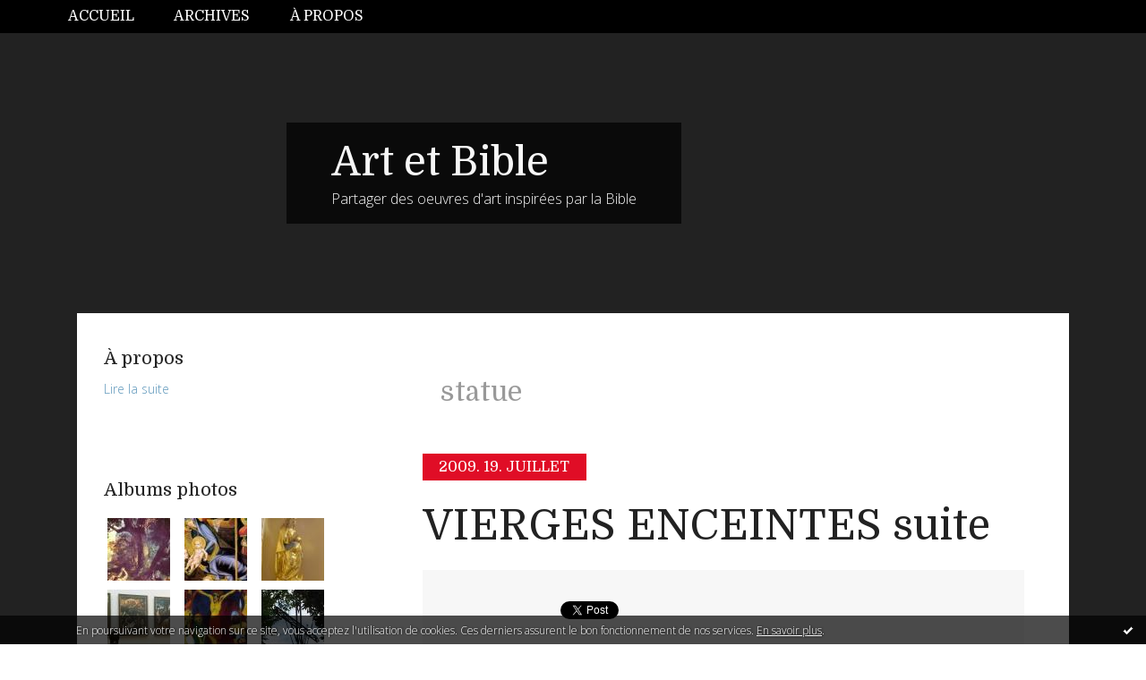

--- FILE ---
content_type: text/html; charset=utf-8
request_url: http://artbiblique.hautetfort.com/tag/statue
body_size: 14072
content:
<!DOCTYPE html>
<!--[if lte IE 6]><html class="ie6 ie67 ie678" lang="fr"><![endif]-->
<!--[if IE 7]><html class="ie7 ie67 ie678" lang="fr"><![endif]-->
<!--[if IE 8]><html class="ie8 ie678" lang="fr"><![endif]-->
<!--[if IE 9]><html class="ie9" lang="fr"><![endif]-->
<!--[if (gt IE 9)|!(IE)]<!--><html lang="fr"><!--<![endif]-->
<head>
<meta charset="UTF-8"/>
<title>statue - Art et  Bible</title>
<meta name="viewport" content="width=device-width,initial-scale=1"/>
<meta name="description" content="Partager des oeuvres d'art inspirées par la Bible"/>
<meta name="keywords" content="statue, art, bible, peinture, peintures, christianisme, religion, David, Judith, Caravage"/>
<meta name="robots" content="index,follow"/>
<link rel="stylesheet" href="https://static.hautetfort.com/backend/skins/skin14/e00d26.css"/>
<link rel="stylesheet" href="/style.css?1728293214"/>
<!--[if (gt IE 8)|!(IE)]<!-->
<link href="https://fonts.googleapis.com/css?family=Domine:400,700|Open+Sans:300,300italic,700,700italic|" rel="stylesheet"/>
<!--<![endif]-->
<!--[if lte IE 8]>
<link href="https://fonts.googleapis.com/css?family=Domine:400" rel="stylesheet"/>
<link href="https://fonts.googleapis.com/css?family=Domine:700" rel="stylesheet"/>
<link href="https://fonts.googleapis.com/css?family=Open+Sans:300" rel="stylesheet"/>
<link href="https://fonts.googleapis.com/css?family=Open+Sans:300italic" rel="stylesheet"/>
<link href="https://fonts.googleapis.com/css?family=Open+Sans:700" rel="stylesheet"/>
<link href="https://fonts.googleapis.com/css?family=Open+Sans:700italic" rel="stylesheet"/>
<![endif]-->
<link rel="stylesheet" href="https://static.hautetfort.com/backend/css/font/font-awesome.min.css"/>
<!--[if IE 7]><link rel="stylesheet" href="https://static.hautetfort.com/backend/css/font/font-awesome-ie7.min.css"/><![endif]--><link rel="shortcut icon" href="https://static.hautetfort.com/backend/graphics/favicon.ico"/>
<link rel="alternate" type="application/atom+xml" title="Atom" href="http://artbiblique.hautetfort.com/atom.xml"/>
<link rel="alternate" type="application/rss+xml" title="RSS" href="http://artbiblique.hautetfort.com/index.rss"/>
<link rel="EditURI" type="application/rsd+xml" title="RSD" href="https://www.hautetfort.com/admin/rsd/47050"/>
<link rel="start" href="http://artbiblique.hautetfort.com/" title="Home"/>
<link rel="canonical" href="http://artbiblique.hautetfort.com/tag/statue"/>
<!--[if lt IE 9]><script src="http://html5shiv.googlecode.com/svn/trunk/html5.js"></script><![endif]-->
<!-- start script --><!-- end script -->
<script type="text/javascript">

function popupCenter(url,width,height,xtr) {
    var top=(screen.height-height)/2;
    var left=(screen.width-width)/2;
    window.open(url,"",xtr+",top="+top+",left="+left+",width="+width+",height="+height);
}

</script>
<style type="text/css">
body {
margin-bottom: 0px;
}
#toppub { display: block; width: 555px; height: 140px; margin: 0 auto;}
.content a img {border:0px;}
#footer {
text-align: center;
font-size: 65%;
width: auto;
margin: 2em auto 0px auto;
color: #000;
line-height: 210%;
display: block;
padding: 15px 15px 35px ;
background: #fff url("http://static.hautetfort.com/backend/images/hetf-background.png") no-repeat 45% 10%;
border-top: 3px solid #D20000;
}
#footer a {
color: #000;
text-decoration: underline;
background-color: transparent;
display: inline;
}
#footer a:hover {
color: #000;
text-decoration: underline;
background-color: transparent;
display: inline;
}
#sponsored-links {
display: block;
margin: 0;
padding: 0;
border: 0;
background: transparent;
margin-bottom: -5px;
}
</style>
</head><body id="page-tag" itemscope="itemscope" itemtype="http://schema.org/WebPage">
<div data-cookie="off"><p data-close><a href="#" title="J'ai lu ce message"><span class="ui-icon ui-icon-check">Ok</span></a></p><p data-text>En poursuivant votre navigation sur ce site, vous acceptez l'utilisation de cookies. Ces derniers assurent le bon fonctionnement de nos services. <a href="https://www.hautetfort.com/cookies.html" title="En savoir plus sur les cookies" target="_blank">En savoir plus</a>.</p></div><style>[data-cookie]{display:none;position:fixed;backface-visibility:hidden;bottom:0;left:0;width:100%;background:black;background:url([data-uri]);color:white;padding:.5em 0;text-align:center;z-index:9999;}
[data-cookie~="on"]{display:block;}
[data-cookie] p{color:white;font-size:12px;margin:0;padding:0 .5em;line-height:1.3em;text-shadow:1px 0 3px rgba(0,0,0,1);}
[data-cookie] a{color:white;}
[data-cookie] [data-text]{margin:1px auto 0;text-align:left;max-width:980px;}
[data-cookie] [data-close]{float:right;margin:0 .5em;}
[data-cookie] .ui-icon{background-image: url(//download.jqueryui.com/themeroller/images/ui-icons_ffffff_256x240.png);}
.ui-icon-check {background-position: -64px -144px;}
.ui-icon {height: 16px;width: 16px;}
.ui-icon {background-repeat: no-repeat;display: block;overflow: hidden;text-indent: -99999px;}
@media print {[data-cookie]{display:none;}}
</style>
<div class="wrapper">
<div class="container">
<!--[if lte IE 7><p class="alert">Votre navigateur est <strong>périmé</strong>. <a href="http://browsehappy.com/" target="_blank">Veuillez mettre votre navigateur à jour.</a></p><![endif]-->
<a href="#content" class="skip-link" accesskey="s">Aller au contenu</a>
<header class="header-main" role="banner" itemscope="itemscope" itemtype="http://schema.org/WPHeader">
<div class="main-inner">
<!-- start top --><div class="row-fluid"><div class="span12"><!-- widget menu on -->
<div role="navigation" class="box box-menu box-menu-sticky" id="box-menu-92988">
<div class="box-body">
<span class="menu-switcher" id="display-navigation"><i class="icon icon-reorder"></i></span><nav role="navigation" id="navigation-to-display">
<ul role="menu">
<li role="menuitem"><a href="/">Accueil</a></li>
<li class="masked-on-mobile" role="menuitem"><a href="/archives">Archives</a></li>
<li role="menuitem"><a href="/about.html">À propos</a></li>
<li class="revealed-on-mobile" role="menuitem" tabindex="-1"><a href="http://artbiblique.hautetfort.com/">Notes</a></li>
<li class="revealed-on-mobile" role="menuitem" tabindex="-1"><a href="http://artbiblique.hautetfort.com/archives#archive-categories">Catégories</a></li><li class="revealed-on-mobile" role="menuitem" tabindex="-1"><a href="http://artbiblique.hautetfort.com/archives#archive-months">Archives</a></li>
</ul>
</nav>
</div>
</div>
<!-- widget menu off --></div></div><div class="row-fluid"><div class="span12"><!-- widget heading on -->
<div class="box box-heading" id="box-heading-92986">
<div class="box-header">
<h1><a href="http://artbiblique.hautetfort.com/">Art et  Bible</a></h1>
</div>
<div class="box-body">
<h2>Partager des oeuvres d'art inspirées par la Bible</h2>
</div>
</div>
<!-- widget heading off --></div></div><!-- end top --></div>
</header>
<div class="body-main" role="main">
<div class="main-inner">
<div class="row-fluid">
<div class="span4">
<aside role="complementary" class="aside aside-1" itemscope="itemscope" itemtype="http://schema.org/WPSideBar">
<!-- start column 1 --><!-- widget about on -->
<article class="box box-about" id="box-about-92956">
<header class="box-header">
<h1><i class="icon icon-info-sign"></i><span class="box-title-text">À propos</span></h1>
</header>
<div class="box-body">
<p class="description" itemscope="itemscope" itemtype="http://schema.org/AboutPage">
<span itemprop="description"></span>
<a href="http://artbiblique.hautetfort.com/about.html" itemprop="url">
Lire la suite</a>
</p>
</div>
</article>
<!-- widget about off --><!-- widget albums on -->
<article class="box box-album" id="box-album-92958">
<header class="box-header">
<h1><i class="icon icon-picture"></i><span class="box-title-text">Albums photos</span></h1>
</header>
<div class="box-body">
<ul role="list" class="albums-list">
<li role="listitem">
<a href="http://artbiblique.hautetfort.com/album/le-combat-de-jacob/">
<figure class="album">
<span class="picture"><img alt="LE COMBAT DE JACOB" title="LE COMBAT DE JACOB" src="http://artbiblique.hautetfort.com/album/le-combat-de-jacob/2316365521.jpg"/></span>
<figcaption class="description">LE COMBAT DE JACOB</figcaption>
</figure>
</a>
</li>
<li role="listitem">
<a href="http://artbiblique.hautetfort.com/album/nativite-comme-accouchement/">
<figure class="album">
<span class="picture"><img alt="NATIVITE comme ACCOUCHEMENT" title="NATIVITE comme ACCOUCHEMENT" src="http://artbiblique.hautetfort.com/album/nativite-comme-accouchement/1255322822.jpg"/></span>
<figcaption class="description">NATIVITE comme ACCOUCHEMENT</figcaption>
</figure>
</a>
</li>
<li role="listitem">
<a href="http://artbiblique.hautetfort.com/album/vierges-enceintes/">
<figure class="album">
<span class="picture"><img alt="VIERGES ENCEINTES" title="VIERGES ENCEINTES" src="http://artbiblique.hautetfort.com/album/vierges-enceintes/511183774.JPG"/></span>
<figcaption class="description">VIERGES ENCEINTES</figcaption>
</figure>
</a>
</li>
<li role="listitem">
<a href="http://artbiblique.hautetfort.com/album/zurbaran-a-grenoble/">
<figure class="album">
<span class="picture"><img alt="ZURBARAN A GRENOBLE" title="ZURBARAN A GRENOBLE" src="http://artbiblique.hautetfort.com/album/zurbaran-a-grenoble/1147820596.jpg"/></span>
<figcaption class="description">ZURBARAN A GRENOBLE</figcaption>
</figure>
</a>
</li>
<li role="listitem">
<a href="http://artbiblique.hautetfort.com/album/la-vie-du-christ-de-emil-nolde/">
<figure class="album">
<span class="picture"><img alt="LA VIE DU CHRIST de EMIL NOLDE" title="LA VIE DU CHRIST de EMIL NOLDE" src="http://artbiblique.hautetfort.com/album/la-vie-du-christ-de-emil-nolde/1388302688.jpg"/></span>
<figcaption class="description">LA VIE DU CHRIST de EMIL NOLDE</figcaption>
</figure>
</a>
</li>
<li role="listitem">
<a href="http://artbiblique.hautetfort.com/album/203608970448c96cc248d36/">
<figure class="album">
<span class="picture"><img alt="CROIX DE LA PASSION" title="CROIX DE LA PASSION" src="http://artbiblique.hautetfort.com/album/203608970448c96cc248d36/943036888.jpg"/></span>
<figcaption class="description">CROIX DE LA PASSION</figcaption>
</figure>
</a>
</li>
<li role="listitem">
<a href="http://artbiblique.hautetfort.com/album/tour-de-babel/">
<figure class="album">
<span class="picture"><img alt="TOUR DE BABEL" title="TOUR DE BABEL" src="http://artbiblique.hautetfort.com/album/tour-de-babel/2041406488.jpg"/></span>
<figcaption class="description">TOUR DE BABEL</figcaption>
</figure>
</a>
</li>
<li role="listitem">
<a href="http://artbiblique.hautetfort.com/album/joseph_reve/">
<figure class="album">
<span class="picture"><img alt="JOSEPH REVE" title="JOSEPH REVE" src="http://artbiblique.hautetfort.com/album/joseph_reve/thumb_05dreamla-tour.jpg"/></span>
<figcaption class="description">JOSEPH REVE</figcaption>
</figure>
</a>
</li>
<li role="listitem">
<a href="http://artbiblique.hautetfort.com/album/la_colombe_traverse_la_bible/">
<figure class="album">
<span class="picture"><img alt="LA COLOMBE TRAVERSE LA BIBLE" title="LA COLOMBE TRAVERSE LA BIBLE" src="http://artbiblique.hautetfort.com/album/la_colombe_traverse_la_bible/thumb_div_pigeon_noe_venise.jpg"/></span>
<figcaption class="description">LA COLOMBE TRAVERSE LA BIBLE</figcaption>
</figure>
</a>
</li>
<li role="listitem">
<a href="http://artbiblique.hautetfort.com/album/marie_allaite_ou_maria_lactans/">
<figure class="album">
<span class="picture"><img alt="Marie allaite ou Maria lactans" title="Marie allaite ou Maria lactans" src="http://artbiblique.hautetfort.com/album/marie_allaite_ou_maria_lactans/thumb_rogier-20van-20der-20weyde.jpg"/></span>
<figcaption class="description">Marie allaite ou Maria lactans</figcaption>
</figure>
</a>
</li>
</ul>
</div>
<footer class="box-footer">
<p><a href="http://artbiblique.hautetfort.com/album/index.html">Tous les albums</a></p>
</footer>
</article>
<!-- widget albums off --><!-- widget archives on -->
<article class="box box-archive" id="box-archive-92959">
<header class="box-header">
<h1><i class="icon icon-archive"></i><span class="box-title-text">Archives</span></h1>
</header>
<div class="box-body">
<ul role="list" class="archives-list">
<li role="listitem">
<a href="http://artbiblique.hautetfort.com/archive/2022/01/index.html">janvier 2022</a>
</li>
<li role="listitem">
<a href="http://artbiblique.hautetfort.com/archive/2019/05/index.html">mai 2019</a>
</li>
<li role="listitem">
<a href="http://artbiblique.hautetfort.com/archive/2019/04/index.html">avril 2019</a>
</li>
<li role="listitem">
<a href="http://artbiblique.hautetfort.com/archive/2019/03/index.html">mars 2019</a>
</li>
<li role="listitem">
<a href="http://artbiblique.hautetfort.com/archive/2019/01/index.html">janvier 2019</a>
</li>
<li role="listitem">
<a href="http://artbiblique.hautetfort.com/archive/2018/12/index.html">décembre 2018</a>
</li>
<li role="listitem">
<a href="http://artbiblique.hautetfort.com/archive/2018/11/index.html">novembre 2018</a>
</li>
<li role="listitem">
<a href="http://artbiblique.hautetfort.com/archive/2018/10/index.html">octobre 2018</a>
</li>
<li role="listitem">
<a href="http://artbiblique.hautetfort.com/archive/2018/06/index.html">juin 2018</a>
</li>
<li role="listitem">
<a href="http://artbiblique.hautetfort.com/archive/2018/04/index.html">avril 2018</a>
</li>
</ul>
</div>
<footer class="box-footer">
<p><a href="http://artbiblique.hautetfort.com/archives/">Toutes les archives</a></p>
</footer>
</article>
<!-- widget archives off --><!-- widget authors on -->
<article class="box box-author" id="box-author-92961" style="display:none">
<header class="box-header">
<h1><i class="icon icon-quote-right"></i><span class="box-title-text">Auteurs</span></h1>
</header>
<div class="box-body">
<h2>Propriétaire du blog</h2>
<a href="http://artbiblique.hautetfort.com/about.html">
<figure class="inline-picture author-main">
<span class="picture">
<img src="https://static.hautetfort.com/backend/images/extras/author.png" alt=""/>
</span>
<figcaption class="description">
<p>Serge - 101 notes</p>
</figcaption>
</figure>
</a>
<ul role="list" class="authors-list">
</ul>
</div>
</article>
<!-- widget authors off --><!-- widget lastupdatedblogs on -->
<article class="box box-blog" id="box-blog-92962">
<div class="box-body">
<ul role="list" class="last-posts-list">
<li role="listitem"><a href="http://synthesenationale.hautetfort.com/archive/2026/01/22/les-75-ans-de-rivarol-le-message-de-roland-helie-a-jerome-bo-6580219.html">Les 75 ans de Rivarol : le message de Roland...</a> sur <a href="http://synthesenationale.hautetfort.com/">SYNTHESE NATIONALE</a></li>
<li role="listitem"><a href="http://linformationnationaliste.hautetfort.com/archive/2026/01/22/70-000-defaillances-d-entreprises-en-2025-nouveau-triste-rec-6580217.html">70 000 défaillances d’entreprises en 2025,...</a> sur <a href="http://linformationnationaliste.hautetfort.com/">l'information nationaliste</a></li>
<li role="listitem"><a href="http://lactualitedessocialistes.hautetfort.com/archive/2026/01/22/reporterre-marine-tondelier-a-un-diner-lie-a-l-extreme-droit-6580106.html">Reporterre - Marine Tondelier à un dîner lié à...</a> sur <a href="http://lactualitedessocialistes.hautetfort.com/">Actualités socialistes</a></li>
<li role="listitem"><a href="http://xyzabcd.hautetfort.com/archive/2026/01/21/humour-l-annee-2026-serait-elle-l-avant-derniere-logiquement-6580165.html">Humour. L’année 2026 serait-elle...</a> sur <a href="http://xyzabcd.hautetfort.com/">XYZ, ABCD</a></li>
<li role="listitem"><a href="http://fiorimusicali.hautetfort.com/archive/2026/01/22/prochain-concert-de-fiori-musicali-immortal-bach-le-dimanche-6580205.html">”Immortal Bach” - Prochain concert de Fiori...</a> sur <a href="http://fiorimusicali.hautetfort.com/">FIORI MUSICALI</a></li>
</ul>
</div>
</article>
<!-- widget lastupdatedblogs off --><!-- widget calendar on -->
<article class="box box-calendar" id="box-calendar-92964">
<header class="box-header">
<h1><i class="icon icon-calendar"></i><span class="box-title-text">Janvier 2026</span></h1>
</header>
<div class="box-body">
<table>
<caption>Calendrier des notes en Janvier 2026</caption>
<tr>
<th><abbr title="Dimanche">D</abbr></th>
<th><abbr title="Lundi">L</abbr></th>
<th><abbr title="Mardi">M</abbr></th>
<th><abbr title="Mercredi">M</abbr></th>
<th><abbr title="Jeudi">J</abbr></th>
<th><abbr title="Vendredi">V</abbr></th>
<th><abbr title="Samedi">S</abbr></th>
</tr>
<tr>
<td></td>
<td></td>
<td></td>
<td></td>
<td><span> 1</span></td>
<td><span> 2</span></td>
<td><span> 3</span></td>
</tr>
<tr>
<td><span> 4</span></td>
<td><span> 5</span></td>
<td><span> 6</span></td>
<td><span> 7</span></td>
<td><span> 8</span></td>
<td><span> 9</span></td>
<td><span>10</span></td>
</tr>
<tr>
<td><span>11</span></td>
<td><span>12</span></td>
<td><span>13</span></td>
<td><span>14</span></td>
<td><span>15</span></td>
<td><span>16</span></td>
<td><span>17</span></td>
</tr>
<tr>
<td><span>18</span></td>
<td><span>19</span></td>
<td><span>20</span></td>
<td><span>21</span></td>
<td class="today"><span>22</span></td>
<td><span>23</span></td>
<td><span>24</span></td>
</tr>
<tr>
<td><span>25</span></td>
<td><span>26</span></td>
<td><span>27</span></td>
<td><span>28</span></td>
<td><span>29</span></td>
<td><span>30</span></td>
<td><span>31</span></td>
</tr>
</table>
</div>
</article>
<!-- widget calendar off --><!-- widget category on -->
<article class="box box-category" id="box-category-92965">
<header class="box-header">
<h1><i class="icon icon-level-down"></i><span class="box-title-text">Catégories</span></h1>
</header>
<div class="box-body">
<ul role="list" class="categories-list">
<li role="listitem">
<a href="http://artbiblique.hautetfort.com/art/">art</a>
</li>
<li role="listitem">
<a href="http://artbiblique.hautetfort.com/blog/">Blog</a>
</li>
<li role="listitem">
<a href="http://artbiblique.hautetfort.com/livre/">Livre</a>
</li>
<li role="listitem">
<a href="http://artbiblique.hautetfort.com/loisirs/">Loisirs</a>
</li>
<li role="listitem">
<a href="http://artbiblique.hautetfort.com/voyage/">Voyage</a>
</li>
<li role="listitem">
<a href="http://artbiblique.hautetfort.com/web/">Web</a>
</li>
</ul>
</div>
</article>
<!-- widget category off --><!-- widget comments on -->
<!-- widget comments off -->
<!-- widget map on -->
<article class="box box-map" id="box-map-92973" itemscope="itemscope" itemtype="http://schema.org/Place">
<header class="box-header">
<h1><i class="icon icon-map-marker"></i><span class="box-title-text"><a href="http://artbiblique.hautetfort.com/apps/map.html">Carte</a></span></h1>
</header>
<div class="box-body">
<p class="description">
<a href="http://artbiblique.hautetfort.com/apps/map.html" itemprop="map"><img src="https://maps.google.com/maps/api/staticmap?center=41.871940%2C12.567380&amp;zoom=3&amp;size=366x300&amp;sensor=false&amp;markers=41.871940%2C12.567380&amp;key=AIzaSyBO-l9ykHfv-hNs4DXfdXd4llUYVcQfLCI" alt=""/></a>
</p>
</div>
</article>
<!-- widget map off --><!-- widget pages on -->
<!-- widget pages off --><!-- widget posts on -->
<article class="box box-post" id="box-post-92979">
<header class="box-header">
<h1><i class="icon icon-comment"></i><span class="box-title-text">Notes récentes</span></h1>
</header>
<div class="box-body">
<ul role="list" class="list-dated recent-posts-list">
<li role="listitem">
<article class="recent-post" role="article" id="recent-post6362917" itemscope="itemscope" itemtype="http://schema.org/BlogPosting" data-url="http://artbiblique.hautetfort.com/archive/2022/01/28/avec-la-sainte-famille-la-decouverte-des-pyramides-dans-l-art-occidental.html">
<header class="recent-post-header">
<span class="date recent-post-date">
<time pubdate="pubdate" datetime="2022-01-28T12:09:00" itemprop="datePublished">
<span class="date-day">vendredi 28</span>
<span class="date-month-year">janvier 2022</span>
<span class="date-hour-minute">12h09</span>
</time>
</span>
<h1 class="recent-post-title"><a href="http://artbiblique.hautetfort.com/archive/2022/01/28/avec-la-sainte-famille-la-decouverte-des-pyramides-dans-l-art-occidental.html">AVEC LA SAINTE FAMILLE, LA DÉCOUVERTE DES...</a></h1>
</header>
<div class="recent-post-body">
<p>   LA DÉCOUVERTE DES PYRAMIDES DANS L'ART...<p>
</div>
</article>
</li>
<li role="listitem">
<article class="recent-post" role="article" id="recent-post6151340" itemscope="itemscope" itemtype="http://schema.org/BlogPosting" data-url="http://artbiblique.hautetfort.com/archive/2019/05/16/la-lapidation-d-etienne-6151340.html">
<header class="recent-post-header">
<span class="date recent-post-date">
<time pubdate="pubdate" datetime="2019-05-16T09:22:00" itemprop="datePublished">
<span class="date-day">jeudi 16</span>
<span class="date-month-year">mai 2019</span>
<span class="date-hour-minute">09h22</span>
</time>
</span>
<h1 class="recent-post-title"><a href="http://artbiblique.hautetfort.com/archive/2019/05/16/la-lapidation-d-etienne-6151340.html">LA LAPIDATION D'ETIENNE</a></h1>
</header>
<div class="recent-post-body">
<p>  Saint Etienne est un jeune chrétien de culture grecque...<p>
</div>
</article>
</li>
<li role="listitem">
<article class="recent-post" role="article" id="recent-post6142361" itemscope="itemscope" itemtype="http://schema.org/BlogPosting" data-url="http://artbiblique.hautetfort.com/archive/2019/04/08/les-noces-de-cana-6142361.html">
<header class="recent-post-header">
<span class="date recent-post-date">
<time pubdate="pubdate" datetime="2019-04-08T12:47:17" itemprop="datePublished">
<span class="date-day">lundi 08</span>
<span class="date-month-year">avril 2019</span>
<span class="date-hour-minute">12h47</span>
</time>
</span>
<h1 class="recent-post-title"><a href="http://artbiblique.hautetfort.com/archive/2019/04/08/les-noces-de-cana-6142361.html">LES NOCES DE CANA</a></h1>
</header>
<div class="recent-post-body">
<p>   Evangile de Jean (chapitre 2, versets 1 à 12)...<p>
</div>
</article>
</li>
<li role="listitem">
<article class="recent-post" role="article" id="recent-post6126287" itemscope="itemscope" itemtype="http://schema.org/BlogPosting" data-url="http://artbiblique.hautetfort.com/archive/2019/02/04/marthe-et-marie-6126287.html">
<header class="recent-post-header">
<span class="date recent-post-date">
<time pubdate="pubdate" datetime="2019-03-13T18:50:39" itemprop="datePublished">
<span class="date-day">mercredi 13</span>
<span class="date-month-year">mars 2019</span>
<span class="date-hour-minute">18h50</span>
</time>
</span>
<h1 class="recent-post-title"><a href="http://artbiblique.hautetfort.com/archive/2019/02/04/marthe-et-marie-6126287.html">MARTHE ET MARIE</a></h1>
</header>
<div class="recent-post-body">
<p>  Quelques versets de l’évangile selon Luc semblent...<p>
</div>
</article>
</li>
<li role="listitem">
<article class="recent-post" role="article" id="recent-post6135575" itemscope="itemscope" itemtype="http://schema.org/BlogPosting" data-url="http://artbiblique.hautetfort.com/archive/2019/03/13/la-resurrection-de-lazare-6135575.html">
<header class="recent-post-header">
<span class="date recent-post-date">
<time pubdate="pubdate" datetime="2019-03-13T17:14:42" itemprop="datePublished">
<span class="date-day">mercredi 13</span>
<span class="date-month-year">mars 2019</span>
<span class="date-hour-minute">17h14</span>
</time>
</span>
<h1 class="recent-post-title"><a href="http://artbiblique.hautetfort.com/archive/2019/03/13/la-resurrection-de-lazare-6135575.html">LA RESURRECTION DE LAZARE</a></h1>
</header>
<div class="recent-post-body">
<p> La résurrection de Lazare est un texte de l'Evangile...<p>
</div>
</article>
</li>
<li role="listitem">
<article class="recent-post" role="article" id="recent-post6119139" itemscope="itemscope" itemtype="http://schema.org/BlogPosting" data-url="http://artbiblique.hautetfort.com/archive/2019/01/08/la-femme-adultere-6119139.html">
<header class="recent-post-header">
<span class="date recent-post-date">
<time pubdate="pubdate" datetime="2019-01-09T11:29:00" itemprop="datePublished">
<span class="date-day">mercredi 09</span>
<span class="date-month-year">janvier 2019</span>
<span class="date-hour-minute">11h29</span>
</time>
</span>
<h1 class="recent-post-title"><a href="http://artbiblique.hautetfort.com/archive/2019/01/08/la-femme-adultere-6119139.html">LA FEMME ADULTERE</a></h1>
</header>
<div class="recent-post-body">
<p>   &nbsp;Les pharisiens amenèrent une femme surprise en...<p>
</div>
</article>
</li>
<li role="listitem">
<article class="recent-post" role="article" id="recent-post6110441" itemscope="itemscope" itemtype="http://schema.org/BlogPosting" data-url="http://artbiblique.hautetfort.com/archive/2018/12/04/le-bapteme-de-jesus-6110441.html">
<header class="recent-post-header">
<span class="date recent-post-date">
<time pubdate="pubdate" datetime="2018-12-05T16:05:00" itemprop="datePublished">
<span class="date-day">mercredi 05</span>
<span class="date-month-year">décembre 2018</span>
<span class="date-hour-minute">16h05</span>
</time>
</span>
<h1 class="recent-post-title"><a href="http://artbiblique.hautetfort.com/archive/2018/12/04/le-bapteme-de-jesus-6110441.html">LE BAPTEME DE JESUS</a></h1>
</header>
<div class="recent-post-body">
<p>    JEAN LE BAPTISEUR    
&nbsp;  
La...<p>
</div>
</article>
</li>
<li role="listitem">
<article class="recent-post" role="article" id="recent-post6103228" itemscope="itemscope" itemtype="http://schema.org/BlogPosting" data-url="http://artbiblique.hautetfort.com/archive/2018/11/07/jesus-au-milieu-des-docteurs-6103228.html">
<header class="recent-post-header">
<span class="date recent-post-date">
<time pubdate="pubdate" datetime="2018-11-07T18:16:34" itemprop="datePublished">
<span class="date-day">mercredi 07</span>
<span class="date-month-year">novembre 2018</span>
<span class="date-hour-minute">18h16</span>
</time>
</span>
<h1 class="recent-post-title"><a href="http://artbiblique.hautetfort.com/archive/2018/11/07/jesus-au-milieu-des-docteurs-6103228.html">JESUS AU MILIEU DES DOCTEURS</a></h1>
</header>
<div class="recent-post-body">
<p> Luc 2, 41-52 
Le texte raconte comment Marie et...<p>
</div>
</article>
</li>
<li role="listitem">
<article class="recent-post" role="article" id="recent-post6097068" itemscope="itemscope" itemtype="http://schema.org/BlogPosting" data-url="http://artbiblique.hautetfort.com/archive/2018/10/15/presentation-de-jesus-au-temple-6097068.html">
<header class="recent-post-header">
<span class="date recent-post-date">
<time pubdate="pubdate" datetime="2018-10-15T09:27:54" itemprop="datePublished">
<span class="date-day">lundi 15</span>
<span class="date-month-year">octobre 2018</span>
<span class="date-hour-minute">09h27</span>
</time>
</span>
<h1 class="recent-post-title"><a href="http://artbiblique.hautetfort.com/archive/2018/10/15/presentation-de-jesus-au-temple-6097068.html">PRESENTATION DE JESUS AU TEMPLE</a></h1>
</header>
<div class="recent-post-body">
<p>      
Selon la Loi Juive, une femme ayant accouché...<p>
</div>
</article>
</li>
<li role="listitem">
<article class="recent-post" role="article" id="recent-post6056346" itemscope="itemscope" itemtype="http://schema.org/BlogPosting" data-url="http://artbiblique.hautetfort.com/archive/2018/06/01/le-pardon-de-joseph-6056346.html">
<header class="recent-post-header">
<span class="date recent-post-date">
<time pubdate="pubdate" datetime="2018-06-01T17:57:00" itemprop="datePublished">
<span class="date-day">vendredi 01</span>
<span class="date-month-year">juin 2018</span>
<span class="date-hour-minute">17h57</span>
</time>
</span>
<h1 class="recent-post-title"><a href="http://artbiblique.hautetfort.com/archive/2018/06/01/le-pardon-de-joseph-6056346.html">JOSEPH ACCUEILLE SON PERE JACOB EN EGYPTE</a></h1>
</header>
<div class="recent-post-body">
<p>  Ch 46&nbsp; Jacob et sa famille en Egypte&nbsp;...<p>
</div>
</article>
</li>
</ul>
</div>
</article>
<!-- widget posts off --><!-- widget search on -->
<article class="box box-search" id="box-search-92980">
<header class="box-header">
<h1><i class="icon icon-search"></i><span class="box-title-text">Rechercher</span></h1>
</header>
<div class="box-body">
<form class="form-search" name="form-box-search-92980" id="form-box-search-92980" role="search" method="get" action="/apps/search">
<p class="form-submit">
<span class="row-fluid">
<span class="span10">
<span class="form-field">
<input name="s" id="search-field-box-search-92980" type="search" placeholder="Entrer votre recherche" required="required"/>
<label class="error" for="search-field-box-search-92980" style="display:none"></label>
</span>
</span>
<span class="span2">
<span class="form-button">
<input name="search-submit-box-search-92980" id="search-submit-box-search-92980" class="button" type="submit" value="OK"/>
</span>
</span>
</span>
</p>
</form>
</div>
</article>
<!-- widget search off --><!-- widget sharing on -->
<article class="box box-sharing" id="box-sharing-92981">
<div class="box-body">
<ul role="list" class="sharing-list">
<li role="listitem"><a href="http://artbiblique.hautetfort.com/apps/contact/index.php" title="Email"><span class="icon-container"><i class="icon icon-envelope"></i><span class="mask-text">Email</span></span></a></li>
</ul>
</div>
</article>
<!-- widget sharing off --><!-- widget syndication on -->
<article class="box box-syndication" id="box-syndication-92982">
<div class="box-body">
<ul role="list" class="syndications-list">
<li role="listitem"><a href="http://artbiblique.hautetfort.com/index.rss" class="syndication-rss"><i class="icon icon-rss"></i> <span class="syndication-details">S'abonner au flux RSS</span></a></li>
<li role="listitem"><a href="http://artbiblique.hautetfort.com/atom.xml" class="syndication-xml"><i class="icon icon-rss"></i> <span class="syndication-details">S'abonner au flux ATOM</span></a></li>
</ul>
</div>
</article>
<!-- widget syndication off --><!-- widget populartags on -->
<article class="box box-tag" id="box-tag-92983">
<header class="box-header">
<h1><i class="icon icon-tags"></i><span class="box-title-text">Tags populaires</span></h1>
</header>
<div class="box-body">
<ul class="popular-tags-list" role="list">
<li role="listitem"><a href="http://artbiblique.hautetfort.com/tag/J%C3%A9sus" class="tag-5">Jésus</a></li>
<li role="listitem"><a href="http://artbiblique.hautetfort.com/tag/christianisme" class="tag-4">christianisme</a></li>
<li role="listitem"><a href="http://artbiblique.hautetfort.com/tag/annonciation" class="tag-9">annonciation</a></li>
<li role="listitem"><a href="http://artbiblique.hautetfort.com/tag/marie" class="tag-5">marie</a></li>
<li role="listitem"><a href="http://artbiblique.hautetfort.com/tag/art" class="tag-8">art</a></li>
<li role="listitem"><a href="http://artbiblique.hautetfort.com/tag/vierge" class="tag-9">vierge</a></li>
<li role="listitem"><a href="http://artbiblique.hautetfort.com/tag/bible" class="tag-7">bible</a></li>
<li role="listitem"><a href="http://artbiblique.hautetfort.com/tag/religion" class="tag-10">religion</a></li>
<li role="listitem"><a href="http://artbiblique.hautetfort.com/tag/evangile" class="tag-10">evangile</a></li>
<li role="listitem"><a href="http://artbiblique.hautetfort.com/tag/peinture" class="tag-9">peinture</a></li>
</ul>
</div>
</article>
<!-- widget populartags off --><!-- widget links on -->
<article class="box box-link" id="box-custom-113838">
<header class="box-header">
<h1><i class="icon icon-link"></i><span class="box-title-text">SITES A VISITER</span></h1>
</header>
<div class="box-body">
<ul role="list" class="links-list">
<li role="listitem"><a href="http://prenomdujour.over-blog.com/" target="_blank">Le prénom du jour</a></li>
<li role="listitem"><a href="http://imagesbible.com" target="_blank">Comprendre les images de la Bible</a></li>
</ul>
</div>
</article>
<!-- widget links off --><!-- end column 1 --></aside>
</div>
<div class="span8">
<main role="main">
<article class="content" id="content" itemprop="mainContentOfPage">
<header class="content-header">
<h1>statue</h1>
</header>
<div class="content-body">
<ul role="list" class="articles-list">
<li role="listitem">
<!-- widget article on -->
<article class="box box-article" role="article" id="article2292714" itemscope="itemscope" itemtype="http://schema.org/BlogPosting" data-url="http://artbiblique.hautetfort.com/archive/2009/07/19/vierge-enceinte-suite.html">
<header class="box-header">
<div class="pre-article-title">
<div><!-- start post 1 --><!-- end post 1 --></div>
</div>
<span class="date box-article-date">
<time pubdate="pubdate" datetime="2009-07-19T17:07:00" itemprop="datePublished">
<span class="date-year">2009.</span>
<span class="date-day-month">19. juillet</span>
</time>
</span>
<h1 itemprop="name headline"><a href="http://artbiblique.hautetfort.com/archive/2009/07/19/vierge-enceinte-suite.html">VIERGES ENCEINTES  suite</a></h1>
<div class="post-article-title">
<div><!-- start post 2 --><span class="box-article-link box-article-facebook-like">
<iframe src="https://www.facebook.com/plugins/like.php?href=http%3A%2F%2Fartbiblique.hautetfort.com%2Farchive%2F2009%2F07%2F19%2Fvierge-enceinte-suite.html&amp;layout=button_count&amp;show_faces=false&amp;width=100&amp;action=like&amp;colorscheme=light" scrolling="no" frameborder="0" allowTransparency="true" style="width:100px;height:22px"></iframe>
</span><span class="box-article-link box-article-twitter">
<a href="https://twitter.com/share" class="twitter-share-button" data-url="http://artbiblique.hautetfort.com/archive/2009/07/19/vierge-enceinte-suite.html" data-text="VIERGES ENCEINTES suite" data-lang="fr" data-count="horizontal">Tweet</a>
<script>!function(d,s,id){var js,fjs=d.getElementsByTagName(s)[0],p=/^http:/.test(d.location)?'http':'https';if(!d.getElementById(id)){js=d.createElement(s);js.id=id;js.src=p+'://platform.twitter.com/widgets.js';fjs.parentNode.insertBefore(js,fjs);}}(document, 'script', 'twitter-wjs');</script>
</span><!-- end post 2 --></div>
</div>
</header>
<section class="clearfix box-body" itemprop="articleBody">
<div></div>
<div></div>
<div></div>
<p><span style="font-family: comic sans ms,sans-serif;"><span style="font-size: medium;">J'ai publié une note sur <strong>la représentation de la Vierge Marie enceinte de Jésus</strong> en décembre 2006. Un historien québécois de Champlain, René BEAUDOIN,&nbsp; a récemment ajouté un long commentaire à ce que j'avais écrit, je l'en remercie vivement et je publie donc la liste des vierges enceintes qu'il a établie avec l'image correspondante si elle est disponible (voir l'album)<br /></span></span></p>
<p><span style="font-family: comic sans ms,sans-serif;"><span style="font-size: medium;"><span style="font-size: small;">Auparavant je voudrais préciser l'histoire de cette représentation, à partir d'un article de</span></span></span> <span style="font-size: small;"><span style="font-family: comic sans ms,sans-serif;"><strong>Marie-France Morel</strong>, Paris CNRS,</span> <span style="color: #000000;"><span style="font-family: comic sans ms,sans-serif;"><em><strong><a href="http://www.unifr.ch/scant/news/activites/colloque_embryon_prog.htm#MarieFrance">Embryons glorieux et embryons immatures : iconographies contrastées des grossesses sacrées et du limbe des enfants (XIIIe-XVIe siècles)</a></strong></em></span></span></span></p>
<p><span style="font-size: small;"><span style="font-family: comic sans ms,sans-serif;">L'originalité du christianisme tient en grande partie dans l'Incarnation, Dieu qui se fait Homme en naissant d'une femme, en étant "le fruit de ses entrailles".</span></span></p>
<p><span style="font-size: small;"><span style="font-family: comic sans ms,sans-serif;">D'où la volonté médiévale de représenter conception, grossesse et nouveau né.</span></span></p>
<p><span style="font-family: comic sans ms,sans-serif;"><span style="font-size: medium;"><span style="font-size: small;"><img id="media-1883550" style="border-width: 0; float: left; margin: 0.2em 1.4em 0.7em 0;" src="http://artbiblique.hautetfort.com/media/00/00/1883410518.jpg" alt="Pélendri, Chypre, Eglise Sainte-Croix (XIVe siècle).jpg" /></span></span></span><span style="font-size: small;"><span style="font-family: comic sans ms,sans-serif;">C'est à travers la scène de la Visitation, la rencontre de Marie et d'Elisabeth, toutes deux enceintes,&nbsp; que la grossesse de Marie est le plus souvent représentée.</span> <span style="font-family: comic sans ms,sans-serif;">Pour signifier la grossesse des deux femmes, les artistes ont recours à plusieurs procédés : le simple gonflement des robes&nbsp; ; parfois Marie et Élisabeth se tâtent le ventre ou les seins ; ou bien on montre en transparence les deux "embryons". Ces représentations de la Visitation avec les deux embryons visibles ont été très populaires à la fin du Moyen Age,&nbsp; avant d'être censurées par les théologiens.</span></span><!--[if gte mso 9]><xml> <w:WordDocument> <w:View>Normal</w:View> <w:Zoom>0</w:Zoom> <w:HyphenationZone>21</w:HyphenationZone> <w:Compatibility> <w:BreakWrappedTables /> <w:SnapToGridInCell /> <w:WrapTextWithPunct /> <w:UseAsianBreakRules /> </w:Compatibility> <w:BrowserLevel>MicrosoftInternetExplorer4</w:BrowserLevel> </w:WordDocument> </xml><![endif]--> <!--[if gte mso 10]> <mce:style><!   /* Style Definitions */  table.MsoNormalTable    {mso-style-name:"Tableau Normal";       mso-tstyle-rowband-size:0;      mso-tstyle-colband-size:0;      mso-style-noshow:yes;   mso-style-parent:"";    mso-padding-alt:0cm 5.4pt 0cm 5.4pt;    mso-para-margin:0cm;    mso-para-margin-bottom:.0001pt;         mso-pagination:widow-orphan;    font-size:10.0pt;       font-family:"Times New Roman";} --> <!--[endif]--></p>
<!--[if gte mso 9]><xml> <w:WordDocument> <w:View>Normal</w:View> <w:Zoom>0</w:Zoom> <w:HyphenationZone>21</w:HyphenationZone> <w:Compatibility> <w:BreakWrappedTables /> <w:SnapToGridInCell /> <w:WrapTextWithPunct /> <w:UseAsianBreakRules /> </w:Compatibility> <w:BrowserLevel>MicrosoftInternetExplorer4</w:BrowserLevel> </w:WordDocument> </xml><![endif]--><!--[if gte mso 10]> <mce:style><!    /* Style Definitions */  table.MsoNormalTable         {mso-style-name:"Tableau Normal";         mso-tstyle-rowband-size:0;         mso-tstyle-colband-size:0;         mso-style-noshow:yes;         mso-style-parent:"";         mso-padding-alt:0cm 5.4pt 0cm 5.4pt;         mso-para-margin:0cm;         mso-para-margin-bottom:.0001pt;         mso-pagination:widow-orphan;         font-size:10.0pt;         font-family:"Times New Roman";}  -->
<p><span style="font-family: Verdana,Arial,Helvetica,sans-serif; font-size: xx-small;">fresque de Pélendri, Chypre, Eglise Sainte-Croix (XIVe siècle)</span> http://www.unifr.ch/scant/news/activites/colloque_embryon_prog.htm</p>
<p>&nbsp;</p>
<!--[endif]--><!--[if gte mso 9]><xml> <w:WordDocument> <w:View>Normal</w:View> <w:Zoom>0</w:Zoom> <w:HyphenationZone>21</w:HyphenationZone> <w:Compatibility> <w:BreakWrappedTables /> <w:SnapToGridInCell /> <w:WrapTextWithPunct /> <w:UseAsianBreakRules /> </w:Compatibility> <w:BrowserLevel>MicrosoftInternetExplorer4</w:BrowserLevel> </w:WordDocument> </xml><![endif]--><!--[if gte mso 10]> <mce:style><!    /* Style Definitions */  table.MsoNormalTable         {mso-style-name:"Tableau Normal";         mso-tstyle-rowband-size:0;         mso-tstyle-colband-size:0;         mso-style-noshow:yes;         mso-style-parent:"";         mso-padding-alt:0cm 5.4pt 0cm 5.4pt;         mso-para-margin:0cm;         mso-para-margin-bottom:.0001pt;         mso-pagination:widow-orphan;         font-size:10.0pt;         font-family:"Times New Roman";}  --><!--[endif]--><!--[if gte mso 9]><xml> <w:WordDocument> <w:View>Normal</w:View> <w:Zoom>0</w:Zoom> <w:HyphenationZone>21</w:HyphenationZone> <w:Compatibility> <w:BreakWrappedTables /> <w:SnapToGridInCell /> <w:WrapTextWithPunct /> <w:UseAsianBreakRules /> </w:Compatibility> <w:BrowserLevel>MicrosoftInternetExplorer4</w:BrowserLevel> </w:WordDocument> </xml><![endif]--><!--[if gte mso 10]> <mce:style><!    /* Style Definitions */  table.MsoNormalTable         {mso-style-name:"Tableau Normal";         mso-tstyle-rowband-size:0;         mso-tstyle-colband-size:0;         mso-style-noshow:yes;         mso-style-parent:"";         mso-padding-alt:0cm 5.4pt 0cm 5.4pt;         mso-para-margin:0cm;         mso-para-margin-bottom:.0001pt;         mso-pagination:widow-orphan;         font-size:10.0pt;         font-family:"Times New Roman";}  --><!--[endif]-->
<p><span style="font-size: small;"><span style="font-family: comic sans ms,sans-serif;">Outre les représentations des grossesses dans la Visitation, l'art chrétien&nbsp; a beaucoup représenté la Vierge enceinte, seule, comme objet de dévotion pour les fidèles.</span></span> <img id="media-1883626" style="border-width: 0; float: right; margin: 0.2em 0 1.4em 0.7em;" src="http://artbiblique.hautetfort.com/media/01/01/817492609.jpg" alt="Vierge-du-signe.jpg" /></p>
<p><!--[if gte mso 9]><xml> <w:WordDocument> <w:View>Normal</w:View> <w:Zoom>0</w:Zoom> <w:HyphenationZone>21</w:HyphenationZone> <w:Compatibility> <w:BreakWrappedTables /> <w:SnapToGridInCell /> <w:WrapTextWithPunct /> <w:UseAsianBreakRules /> </w:Compatibility> <w:BrowserLevel>MicrosoftInternetExplorer4</w:BrowserLevel> </w:WordDocument> </xml><![endif]--> <!--[if gte mso 10]> <mce:style><!    /* Style Definitions */  table.MsoNormalTable         {mso-style-name:"Tableau Normal";         mso-tstyle-rowband-size:0;         mso-tstyle-colband-size:0;         mso-style-noshow:yes;         mso-style-parent:"";         mso-padding-alt:0cm 5.4pt 0cm 5.4pt;         mso-para-margin:0cm;         mso-para-margin-bottom:.0001pt;         mso-pagination:widow-orphan;         font-size:10.0pt;         font-family:"Times New Roman";}  --> <!--[endif]--><span style="font-size: small;"><span style="font-family: comic sans ms,sans-serif;">L'Orient byzantin et russe ne représente&nbsp; pas la Vierge enceinte, mais parfois elle porte l'Enfant devant sa poitrine à la fois embryon et nouveau né. Ainsi cette Vierve de Novgorod du 12ème s</span></span> http://notredamedesneiges.over-blog.com/article-14078014.html</p>
<p>&nbsp;</p>
<p>&nbsp;</p>
<p><span style="font-size: small;"><span style="font-family: comic sans ms,sans-serif;">En Occident, le plus souvent, la grossesse est seulement suggérée par le ventre rond ou le gonflement de la robe,</span> <span style="font-family: comic sans ms,sans-serif;">mais il faut faire mention des sculptures&nbsp; dites Vierges de l'Espérance.&nbsp; La sculpture la plus célèbre est celle de la petite église jurassienne de Chissey-sur-Loue qui date des environs de 1550. Mais on en trouve de nombreuses répliques dans toute la France, aussi bien dans la France du nord.&nbsp;&nbsp;<br /></span></span></p>
<!--[if gte mso 9]><xml> <w:WordDocument> <w:View>Normal</w:View> <w:Zoom>0</w:Zoom> <w:HyphenationZone>21</w:HyphenationZone> <w:Compatibility> <w:BreakWrappedTables /> <w:SnapToGridInCell /> <w:WrapTextWithPunct /> <w:UseAsianBreakRules /> </w:Compatibility> <w:BrowserLevel>MicrosoftInternetExplorer4</w:BrowserLevel> </w:WordDocument> </xml><![endif]--><!--[if gte mso 10]> <mce:style><!    /* Style Definitions */  table.MsoNormalTable         {mso-style-name:"Tableau Normal";         mso-tstyle-rowband-size:0;         mso-tstyle-colband-size:0;         mso-style-noshow:yes;         mso-style-parent:"";         mso-padding-alt:0cm 5.4pt 0cm 5.4pt;         mso-para-margin:0cm;         mso-para-margin-bottom:.0001pt;         mso-pagination:widow-orphan;         font-size:10.0pt;         font-family:"Times New Roman";}  --><!--[endif]--><!--[if gte mso 9]><xml> <w:WordDocument> <w:View>Normal</w:View> <w:Zoom>0</w:Zoom> <w:HyphenationZone>21</w:HyphenationZone> <w:Compatibility> <w:BreakWrappedTables /> <w:SnapToGridInCell /> <w:WrapTextWithPunct /> <w:UseAsianBreakRules /> </w:Compatibility> <w:BrowserLevel>MicrosoftInternetExplorer4</w:BrowserLevel> </w:WordDocument> </xml><![endif]--><!--[if gte mso 10]> <mce:style><!    /* Style Definitions */  table.MsoNormalTable         {mso-style-name:"Tableau Normal";         mso-tstyle-rowband-size:0;         mso-tstyle-colband-size:0;         mso-style-noshow:yes;         mso-style-parent:"";         mso-padding-alt:0cm 5.4pt 0cm 5.4pt;         mso-para-margin:0cm;         mso-para-margin-bottom:.0001pt;         mso-pagination:widow-orphan;         font-size:10.0pt;         font-family:"Times New Roman";}  --><!--[endif]--><!--[endif]-->
<div></div>
<p><span style="font-size: small;"><span style="font-family: comic sans ms,sans-serif;">En 1545-1563, le concile de Trente a réitéré les condamnations antérieures au nom de la théologie, mais aussi au nom de la décence, ce qui est la marque d'une nouvelle sensibilité. Il devient désormais "indécent" de représenter des conceptions, des grossesses et même des naissances sacrées.</span> <span style="font-family: comic sans ms,sans-serif;">Les représentations de Vierges enceintes avec embryons ont disparu au cours du XVIIe siècle au fur et à mesure que progressait la Contre Réforme.</span></span></p>
<p>&nbsp;</p>
<p><span style="font-size: medium;"><span style="font-family: comic sans ms,sans-serif;">Restent cependant des Vierges enceintes reconnaissables par leurs ventres qu'elles montrent avec plus ou moins d'ostentiation.</span></span> <span style="font-family: comic sans ms,sans-serif;"><span style="font-size: medium;">Les&nbsp; créations</span></span> <span style="font-family: comic sans ms,sans-serif;"><span style="font-size: medium;">plus récentes</span></span> <span style="font-family: comic sans ms,sans-serif;"><span style="font-size: medium;">sont à mettre en relation avec la nouvelle fierté des femmes enceintes, plus qu'à une théologie de l'incarnation.</span></span></p>
<p><span style="font-family: comic sans ms,sans-serif;"><span style="font-size: medium;"><br /></span></span></p>
<p><strong><span style="font-family: comic sans ms,sans-serif;"><span style="font-size: medium;">Voici les lieux donnés par René Beaudoin.</span></span></strong></p>
<p><span style="font-family: comic sans ms,sans-serif;"><span style="font-size: medium;"><img id="media-1882881" style="border-width: 0; float: left; margin: 0.2em 1.4em 0.7em 0;" src="http://artbiblique.hautetfort.com/media/02/01/1603900038.JPG" alt="cucugnan.JPG" /></span></span><span style="font-family: comic sans ms,sans-serif;"><span style="font-size: medium;">À l’église Saint-Julien et Sainte-Basilisse (1861) de Cucugnan (Aude), la chapelle sud abrite une statue de la Vierge enceinte du XVIIe siècle.&nbsp; Une exposition sur «Les Vierges enceintes en France» est présentée à l'intérieur de cette église. Cette exposition présente la dizaine de «Vierges Enceintes» trouvées en France :</span></span></p>
<p>&nbsp;</p>
<p>&nbsp;</p>
<p><span style="font-family: comic sans ms,sans-serif;"><span style="font-size: medium;"><br /></span></span></p>
<p><span style="font-size: small;"><span style="font-family: comic sans ms,sans-serif;"><br /></span></span></p>
<p><span style="font-size: small;"><span style="font-family: comic sans ms,sans-serif;">Brioude (Haute-Loire)</span></span></p>
<p><span style="font-size: small;"><span style="font-family: comic sans ms,sans-serif;">Plomeur (Finistère)&nbsp; voir album</span></span></p>
<p><span style="font-size: small;"><span style="font-family: comic sans ms,sans-serif;">Laroque-des-Albères,</span></span></p>
<p><span style="font-size: small;"><span style="font-family: comic sans ms,sans-serif;">Prades et Perpignan (Pyrénées-Orientales)</span></span></p>
<p><span style="font-size: small;"><span style="font-family: comic sans ms,sans-serif;">Chissey-sur-Loué (Jura)</span></span></p>
<p><span style="font-size: small;"><span style="font-family: comic sans ms,sans-serif;">Oulchy-le-Château (Aisne)</span></span></p>
<p><span style="font-size: small;"><span style="font-family: comic sans ms,sans-serif;">Arcachon (Gironde) voir album<br /></span></span></p>
<p><span style="font-size: small;"><span style="font-family: comic sans ms,sans-serif;">Belpech et Cucugnan (Aude) voir album<br /></span></span></p>
<p><span style="font-size: small;"><span style="font-family: comic sans ms,sans-serif;"><br /></span></span></p>
<p><span style="font-size: small;"><span style="font-family: comic sans ms,sans-serif;"><strong>René Beaudoin rajoute qu'il en a trouvé d'autres en France :</strong></span></span></p>
<p><span style="font-size: small;"><span style="font-family: comic sans ms,sans-serif;">1) Musée d'art sacré de Le Val (Provence), situé dans la Chapelle de Notre-Dame-de-l'Annonciade , dite Chapelle des pénitents; voir album voir album<br /></span></span></p>
<p><span style="font-size: small;"><span style="font-family: comic sans ms,sans-serif;">2) Église Notre-Dame-de-Grâce à Eyguières (Provence) voir album<br /></span></span></p>
<p><span style="font-size: small;"><span style="font-family: comic sans ms,sans-serif;">3) Abbaye des Allois, à Geneytouse (Haute-Vienne), dont il ne reste que la statue de la Vierge enceinte du XVIIIe siècle voir album<br /></span></span></p>
<p><span style="font-size: small;"><span style="font-family: comic sans ms,sans-serif;">4) Il y a une statue d'une femme enceinte, décapitée à la Révolution, à la chapelle Sainte-Élisabeth à Grignoncourt (Vosges). Les responsables croient qu'il pourrait s'agir de Marie, à moins que ce ne soit Élisabeth. voir album<br /></span></span></p>
<p><span style="font-size: small;"><span style="font-family: comic sans ms,sans-serif;">5) L'Escarène (Alpes-Maritimes), une belle Vierge enceinte et assise. voir album<br /></span></span></p>
<p><span style="font-size: small;"><span style="font-family: comic sans ms,sans-serif;"><br /></span></span></p>
<p><span style="font-size: small;"><span style="font-family: comic sans ms,sans-serif;"><strong>et ailleurs dans le monde :</strong></span></span></p>
<p><span style="font-size: small;"><span style="font-family: comic sans ms,sans-serif;">1) À Cuba, dans l'église de Santa-Maria de Cayo voir album<br /></span></span></p>
<p><span style="font-size: small;"><span style="font-family: comic sans ms,sans-serif;">2) Au Québec, Jacques Bourgault en a sculpté une pour l'église de Saint-Jean-Port-Joli (Chaudière-Appalaches) voir album<br /></span></span></p>
<p><span style="font-size: small;"><span style="font-family: comic sans ms,sans-serif;">3) Au Québec, dans l'église de Matane (Bas-Saint-Laurent)&nbsp; voir album<br /></span></span></p>
<p><span style="font-size: small;"><span style="font-family: comic sans ms,sans-serif;">4) Au Portugal, dans la chapelle du château de Montemort O veihlo au sud de Porto voir album<br /></span></span></p>
<p><span style="font-size: small;"><span style="font-family: comic sans ms,sans-serif;"><em>mais aussi à Evora</em> (NdR) voir album<br /></span></span></p>
<p><span style="font-size: small;"><span style="font-family: comic sans ms,sans-serif;">5) En Argentine, dans une église de Salta , voir album<br /></span></span></p>
<p><span style="font-size: small;"><span style="font-family: comic sans ms,sans-serif;"><em>et semble-t-il au Brésil à Rio de Janeiro NdR voir album</em></span></span></p>
<p>&nbsp;</p>
<p><strong><span style="font-size: small;"><span style="font-family: comic sans ms,sans-serif;">René BEAUDOIN vient de publier un article dans Wikipedia, complet et mis à jour</span></span></strong></p>
<p><span style="font-size: small;"><span style="font-family: comic sans ms,sans-serif;">http://fr.wikipedia.org/wiki/Vierges_enceintes</span></span></p>
<p>&nbsp;</p>
<p><span style="font-family: comic sans ms,sans-serif; font-size: medium;">Il faudrait cependant distinguer parmi toutes ces Vierges enceintes, les Femmes de l'Apocalypse, des Maries enceintes. La Femme de l'Apocalypse </span><span style="font-size: small;"><span style="font-family: comic sans ms,sans-serif;">(Ap 12, 1-2 "<em>Un  signe grandiose apparut au ciel : une Femme ! le soleil l'enveloppe, la  lune est sous ses pieds et douze étoiles couronnent sa tête ; elle est  enceinte et crie dans les douleurs et le travail de l'enfantement"</em> </span></span><span style="font-family: comic sans ms,sans-serif; font-size: medium;">) a été assimilée à la Vierge Marie mais sa représentation ajoute toujours un ou plusieurs éléments : un serpent sous le pied, un croissant de lune, un vêtement en relation avec le soleil, une couronne étoilée. Celle de Brioude (voir ci dessus) en est un exemple. Les autres vierges enceintes sont plutôt en référence avec l'Avent.</span></p>
<p>&nbsp;<!--[endif]--></p>
<p><span style="font-size: 12pt; font-family: &quot;Times New Roman&quot;;"><!--[if gte vml 1]><v:shapetype id="_x0000_t75"  coordsize="21600,21600" o:spt="75" o:preferrelative="t" path="m@4@5l@4@11@9@11@9@5xe"  filled="f" stroked="f"> <v:stroke joinstyle="miter" /> <v:formulas> <v:f eqn="if lineDrawn pixelLineWidth 0" /> <v:f eqn="sum @0 1 0" /> <v:f eqn="sum 0 0 @1" /> <v:f eqn="prod @2 1 2" /> <v:f eqn="prod @3 21600 pixelWidth" /> <v:f eqn="prod @3 21600 pixelHeight" /> <v:f eqn="sum @0 0 1" /> <v:f eqn="prod @6 1 2" /> <v:f eqn="prod @7 21600 pixelWidth" /> <v:f eqn="sum @8 21600 0" /> <v:f eqn="prod @7 21600 pixelHeight" /> <v:f eqn="sum @10 21600 0" /> </v:formulas> <v:path o:extrusionok="f" gradientshapeok="t" o:connecttype="rect" /> <o:lock v:ext="edit" aspectratio="t" /> </v:shapetype><v:shape id="_x0000_i1025" type="#_x0000_t75" style='width:140.25pt;  height:261.75pt'> <v:imagedata src="file:///C:UsersSergeAppDataLocalTempmsohtml11clip_image001.png" mce_src="file:///C:UsersSergeAppDataLocalTempmsohtml11clip_image001.png"   o:title="" /> </v:shape><![endif]--><!--[if !vml]--><!--[endif]--></span></p>
<p>Fin ou à suivre ?</p>
</section>
<section class="article-bottom">
<div><!-- start post 3 --><span class="box-article-link box-article-permalink">
<a href="http://artbiblique.hautetfort.com/archive/2009/07/19/vierge-enceinte-suite.html" id="a0"><i class="icon icon-link"></i> Lien permanent</a>
</span><!-- widget categories on -->
<span class="box-article-link box-article-categories">Catégories : <a href="http://artbiblique.hautetfort.com/art">art</a></span><!-- widget categories off --><!-- widget tags on -->
<span class="box-article-link box-article-tags" itemprop="keywords">Tags : <a href="http://artbiblique.hautetfort.com/tag/vierge">vierge</a>, <a href="http://artbiblique.hautetfort.com/tag/marie">marie</a>, <a href="http://artbiblique.hautetfort.com/tag/enceinte">enceinte</a>, <a href="http://artbiblique.hautetfort.com/tag/statue">statue</a></span><!-- widget tags off --><span class="box-article-link box-article-comments">
<a href="http://artbiblique.hautetfort.com/archive/2009/07/19/vierge-enceinte-suite.html#article-comments" rel="nofollow">
<span class="article-comments-pre"></span>
<span class="article-comments-count">2</span>&nbsp;<span class="article-comments-post">commentaires</span>
</a>
</span>
<!-- end post 3 --></div>
</section>
<footer class="box-footer">
</footer>
</article>
<!-- widget article off --></li>
</ul>
</div>
<footer class="content-footer">
</footer>
</article>
</main>
</div>
</div>
</div>
</div>
<footer class="footer-main" role="contentinfo" itemscope="itemscope" itemtype="http://schema.org/WPFooter">
<div class="main-inner">
<!-- start bottom --><div class="row-fluid"><div class="span9"><!-- widget heading on -->
<div class="box box-heading" id="box-heading-92990">
<div class="box-header">
<h1><a href="http://artbiblique.hautetfort.com/">Art et  Bible</a></h1>
</div>
<div class="box-body">
<h2>Partager des oeuvres d'art inspirées par la Bible</h2>
</div>
</div>
<!-- widget heading off --></div><div class="span3"><!-- widget sharing on -->
<div class="box box-sharing" id="box-sharing-92992">
<div class="box-body">
<ul role="list" class="sharing-list">
<li role="listitem"><a href="http://artbiblique.hautetfort.com/apps/contact/index.php" title="Email"><span class="icon-container"><i class="icon icon-envelope"></i><span class="mask-text">Email</span></span></a></li>
</ul>
</div>
</div>
<!-- widget sharing off --></div></div><!-- end bottom --></div>
</footer>
</div>
</div>
<script src="//ajax.googleapis.com/ajax/libs/jquery/1.11.1/jquery.min.js"></script>
<script src="//cdnjs.cloudflare.com/ajax/libs/jquery-cookie/1.3.1/jquery.cookie.js"></script>
<script src="//ajax.aspnetcdn.com/ajax/jquery.validate/1.11.1/jquery.validate.min.js"></script>
<script src="//ajax.aspnetcdn.com/ajax/jquery.validate/1.11.1/localization/messages_fr.js"></script><script src="https://static.hautetfort.com/backend/javascript/front/bs.js"></script>
<!--[if (gte IE 6)&(lte IE 8)]>
<script src="https://static.hautetfort.com/backend/javascript/front/selectivizr-min.js"></script>
<![endif]-->
<!--[if lte IE 9]>
<script src="https://static.hautetfort.com/backend/javascript/front/jquery.placeholder.js"></script>
<script>
jQuery('input, textarea').placeholder();
</script>
<![endif]-->
<!-- start script -->
<script>
(function() {
var po = document.createElement('script'); po.async = true;
po.src = 'https://apis.google.com/js/plusone.js?onload=onLoadCallback';
var s = document.getElementsByTagName('script')[0]; s.parentNode.insertBefore(po, s);
})();
</script>
<!-- end script --><script>
if(typeof jQuery == 'function' && jQuery('div[data-cookie]').length) {
  jQuery('p[data-close] a').on('click', function (event) {
    event.preventDefault();
    jQuery('div[data-cookie]').attr('data-cookie', 'off');
    var d = new Date();
    d.setTime(d.getTime() + (86400000 * 365));
    document.cookie = 'cookies_message=hide; expires=' + d.toGMTString() + '; path=/';
  });
} else if(typeof $$ == 'function' && $$('div[data-cookie]').length) {
  $$('p[data-close] a')[0].observe('click', function (event) {
    event.preventDefault();
    $$('div[data-cookie]')[0].setAttribute('data-cookie', 'off');
    var d = new Date();
    d.setTime(d.getTime() + (86400000 * 365));
    document.cookie = 'cookies_message=hide; expires=' + d.toGMTString() + '; path=/';
  });
}
if (!document.cookie.replace(new RegExp("(?:(?:^|.*;)\\s*cookies_message\\s*\\=\\s*([^;]*).*$)|^.*$"), "$1")) {
  if(typeof jQuery == 'function') {
    jQuery('div[data-cookie]').attr('data-cookie', 'on');
  } else if(typeof $$ == 'function') {
    $$('div[data-cookie]')[0].setAttribute('data-cookie', 'on');
  }
}
</script>
<input type='hidden' id='_videoStepTitleText+11' value=' Videos We Recommend' /><input type='hidden' id='_videoStepTitleStyle+11' value='font-family:Arial, Helvetica Neue, Helvetica, sans-serif;font-size: 16px;color: #FFFFFF;text-align: center;font-weight: normal;font-style: normal;text-decoration: none;' /><input type='hidden' id='_videoStepBackgroundColor+11' value='#404d55' /><input type='hidden' id='_videoStepHasBorder+11' value='True' /><input type='hidden' id='_videoStepCountry+11' value='FR' /><input type='hidden' id='_videoStepScriptType' value='3' /><div id='divVideoStep+11' class='divVideoStep'></div><script type='text/javascript'>(function (){var vs = document.createElement('script'); vs.type = 'text/javascript';vs.async = true;vs.src = 'http://kweb.videostep.com/GetLink';var s = document.getElementsByTagName('script')[0]; s.parentNode.insertBefore(vs, s);})();</script>
<input type='hidden' id='_videoStepPublisherId' value='111' />
<div id="footer">
<a href="http://www.hautetfort.com/create_account.php">Créer un blog</a> sur <a href="http://www.hautetfort.com/">Hautetfort</a>
<br />
<a href="http://www.hautetfort.com/explore/blogs">Les derniers blogs mis à jour</a>&nbsp;|
<a href="http://www.hautetfort.com/explore/posts">Les dernières notes publiées</a>&nbsp;|
<a href="http://www.hautetfort.com/explore/posts/tags">Les tags les plus populaires</a>
<br />
<a href="http://www.hautetfort.com/moderate.php?blog_url=http%3A%2F%2Fartbiblique.hautetfort.com%2F">Déclarer un contenu illicite</a>&nbsp;|
<a href="http://artbiblique.hautetfort.com/mentions-legales.html">Mentions légales de ce blog</a>
&nbsp;|
<a href="http://www.hautetfort.com/">Hautetfort</a> est une marque déposée de la société talkSpirit
&nbsp;|
Créez votre <a href="http://www.hautetfort.com/">blog</a> !
</div>
<script type="text/javascript">

  var _gaq = _gaq || [];
  _gaq.push(['_setAccount', 'UA-351048-6']);
  _gaq.push(['_trackPageview']);
_gaq.push(['_trackEvent', 'Free plan', 'Arts, Artistes', 'artbiblique.hautetfort.com']);
_gaq.push(['_trackEvent', 'Free plan', 'Littérature, Poésie', 'artbiblique.hautetfort.com']);
_gaq.push(['_trackEvent', 'Free plan', 'Loisirs, Détente', 'artbiblique.hautetfort.com']);
_gaq.push(['_trackEvent', 'Free plan1', 'MultiCategories', 'artbiblique.hautetfort.com']);


  (function() {
    var ga = document.createElement('script'); ga.type = 'text/javascript'; ga.async = true;
    ga.src = ('https:' == document.location.protocol ? 'https://ssl' : 'http://www') + '.google-analytics.com/ga.js';
    var s = document.getElementsByTagName('script')[0]; s.parentNode.insertBefore(ga, s);
  })();

</script>
</body>
</html>